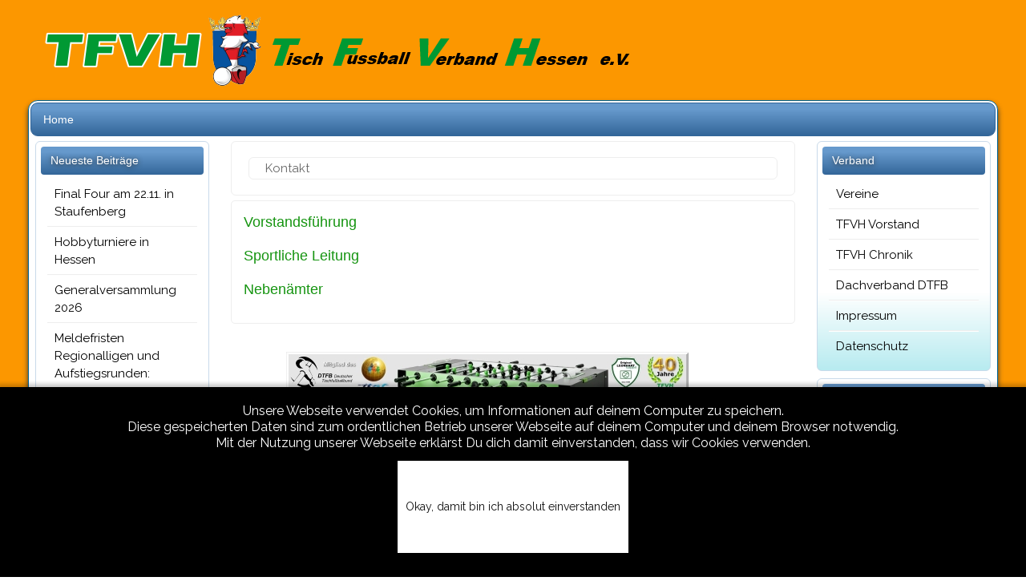

--- FILE ---
content_type: text/html; charset=utf-8
request_url: https://tfvh.de/index.php/kontakt-2
body_size: 7313
content:
<!DOCTYPE html>
<html xmlns="http://www.w3.org/1999/xhtml" xml:lang="de-de" lang="de-de" dir="ltr">


<head>
<script type="text/javascript">  (function(){   function blockCookies(disableCookies, disableLocal, disableSession){   if(disableCookies == 1){   if(!document.__defineGetter__){   Object.defineProperty(document, 'cookie',{   get: function(){ return ''; },   set: function(){ return true;}   });   }else{   var oldSetter = document.__lookupSetter__('cookie');   if(oldSetter) {   Object.defineProperty(document, 'cookie', {   get: function(){ return ''; },   set: function(v){   if(v.match(/reDimCookieHint\=/) || v.match(/4476c6f7e8343c5fa29eeedff6f9653f\=/)) {   oldSetter.call(document, v);   }   return true;   }   });   }   }   var cookies = document.cookie.split(';');   for (var i = 0; i < cookies.length; i++) {   var cookie = cookies[i];   var pos = cookie.indexOf('=');   var name = '';   if(pos > -1){   name = cookie.substr(0, pos);   }else{   name = cookie;   }   if(name.match(/reDimCookieHint/)) {   document.cookie = name + '=; expires=Thu, 01 Jan 1970 00:00:00 GMT';   }   }   }   if(disableLocal == 1){   window.localStorage.clear();   window.localStorage.__proto__ = Object.create(window.Storage.prototype);   window.localStorage.__proto__.setItem = function(){ return undefined; };   }   if(disableSession == 1){   window.sessionStorage.clear();   window.sessionStorage.__proto__ = Object.create(window.Storage.prototype);   window.sessionStorage.__proto__.setItem = function(){ return undefined; };   }   }   blockCookies(1,1,1);   }());   </script>


	<base href="https://tfvh.de/index.php/kontakt-2" />
	<meta http-equiv="content-type" content="text/html; charset=utf-8" />
	<meta name="description" content="Alles rund um Tischfussball in Hessen" />
	<meta name="generator" content="Joomla! - Open Source Content Management" />
	<title>Kontakt</title>
	<link href="/favicon.ico" rel="shortcut icon" type="image/vnd.microsoft.icon" />
	<link href="https://fonts.googleapis.com/css?family=Raleway" rel="stylesheet" type="text/css" />
	<link href="/templates/sunshine/css/bootstrap/bootstrap.min.css" rel="stylesheet" type="text/css" />
	<link href="/templates/sunshine/css/uikit/uikit.min.css" rel="stylesheet" type="text/css" />
	<link href="/templates/sunshine/css/template.css" rel="stylesheet" type="text/css" />
	<link href="/templates/sunshine/css/custom.css" rel="stylesheet" type="text/css" />
	<link href="/modules/mod_vvisit_counter/mvc.css" rel="stylesheet" type="text/css" />
	<link href="/plugins/system/cookiehint/css/black.css?f37651fc8c67468bc125a5d015f015d5" rel="stylesheet" type="text/css" />
	<style type="text/css">
#redim-cookiehint-bottom {position: fixed; z-index: 99999; left: 0px; right: 0px; bottom: 0px; top: auto !important;}
	</style>
	<script type="application/json" class="joomla-script-options new">{"csrf.token":"91fb7b70b7e7378f44593f352dfd9fd0","system.paths":{"root":"","base":""},"joomla.jtext":{"JGLOBAL_EXPAND_CATEGORIES":"Zeige mehr Kategorien","JGLOBAL_COLLAPSE_CATEGORIES":"Zeige weniger Kategorien"},"system.keepalive":{"interval":840000,"uri":"\/index.php\/component\/ajax\/?format=json"}}</script>
	<script src="/media/jui/js/jquery.min.js?f37651fc8c67468bc125a5d015f015d5" type="text/javascript"></script>
	<script src="/media/jui/js/jquery-noconflict.js?f37651fc8c67468bc125a5d015f015d5" type="text/javascript"></script>
	<script src="/media/jui/js/jquery-migrate.min.js?f37651fc8c67468bc125a5d015f015d5" type="text/javascript"></script>
	<script src="/media/system/js/caption.js?f37651fc8c67468bc125a5d015f015d5" type="text/javascript"></script>
	<script src="/media/system/js/core.js?f37651fc8c67468bc125a5d015f015d5" type="text/javascript"></script>
	<script src="/media/jui/js/bootstrap.min.js?f37651fc8c67468bc125a5d015f015d5" type="text/javascript"></script>
	<script src="//code.jquery.com/jquery-1.11.0.min.js" type="text/javascript"></script>
	<script src="//code.jquery.com/jquery-migrate-1.2.1.min.js" type="text/javascript"></script>
	<script src="/templates/sunshine/js/bootstrap/bootstrap.min.js" type="text/javascript"></script>
	<script src="/templates/sunshine/js/uikit/uikit.min.js" type="text/javascript"></script>
	<script src="/templates/sunshine/js/uikit/components/sticky.js" type="text/javascript"></script>
	<!--[if lt IE 9]><script src="/media/system/js/polyfill.event.js?f37651fc8c67468bc125a5d015f015d5" type="text/javascript"></script><![endif]-->
	<script src="/media/system/js/keepalive.js?f37651fc8c67468bc125a5d015f015d5" type="text/javascript"></script>
	<script type="text/javascript">
jQuery(window).on('load',  function() {
				new JCaption('img.caption');
			});
jQuery(function($) {
	$('.categories-list').find('[id^=category-btn-]').each(function(index, btn) {
		var btn = $(btn);
		btn.on('click', function() {
			btn.find('span').toggleClass('icon-plus');
			btn.find('span').toggleClass('icon-minus');
			if (btn.attr('aria-label') === Joomla.JText._('JGLOBAL_EXPAND_CATEGORIES'))
			{
				btn.attr('aria-label', Joomla.JText._('JGLOBAL_COLLAPSE_CATEGORIES'));
			} else {
				btn.attr('aria-label', Joomla.JText._('JGLOBAL_EXPAND_CATEGORIES'));
			}
		});
	});
});jQuery(function($){ initTooltips(); $("body").on("subform-row-add", initTooltips); function initTooltips (event, container) { container = container || document;$(container).find(".hasTooltip").tooltip({"html": true,"container": "body"});} });(function() {  if (typeof gtag !== 'undefined') {       gtag('consent', 'denied', {         'ad_storage': 'denied',         'ad_user_data': 'denied',         'ad_personalization': 'denied',         'functionality_storage': 'denied',         'personalization_storage': 'denied',         'security_storage': 'denied',         'analytics_storage': 'denied'       });     } })();
	</script>

	<meta name="viewport" content="width=device-width, initial-scale=1.0" />
    
    <link rel="shortcut icon" href="https://tfvh.de//images/favicon.ico" />

	<style type="text/css">
	.uk-container{max-width:1600px;}
		body, p, span, li {font-family:'Raleway';}
		.uk-navbar #search .inputbox{border-color:#336699;}
a, .uk-link {color: #159410;}
body{background-image:radial-gradient(circle,#fc9700, #fc9700);}
#navigation .uk-navbar-nav > li > a,#navigation .uk-navbar-nav > li > span{border-color:#336699;}
#navigation, .sunshine-module-sidebar h3 {border-color: #336699;
background: #6699cc; /* Old browsers */
background: -moz-linear-gradient(top,  #6699cc 19%, #336699 100%); /* FF3.6+ */
background: -webkit-gradient(linear, left top, left bottom, color-stop(19%,#6699cc), color-stop(100%,#336699)); /* Chrome,Safari4+ */
background: -webkit-linear-gradient(top,  #6699cc 19%,#336699 100%); /* Chrome10+,Safari5.1+ */
background: -o-linear-gradient(top,  #6699cc 19%,#336699 100%); /* Opera 11.10+ */
background: -ms-linear-gradient(top,  #6699cc 19%,#336699 100%); /* IE10+ */
background: linear-gradient(to bottom,  #6699cc 19%,#336699 100%); /* W3C */
filter: progid:DXImageTransform.Microsoft.gradient( startColorstr='#6699cc', endColorstr='#336699',GradientType=0 ); /* IE6-9 */
}

.sunshine-module-sidebar {border-color: #c9daea;}
.sunshine-module-sidebar {border-color:#c9daea;background: -moz-linear-gradient(top,  #ffffff 66%, #b7ebf0 100%); /* FF3.6+ */background: -webkit-gradient(linear, left top, left bottom, color-stop(66%,#ffffff), color-stop(100%,#b7ebf0)); /* Chrome,Safari4+ */background: -webkit-linear-gradient(top,  #ffffff 66%,#b7ebf0 100%); /* Chrome10+,Safari5.1+ */background: -o-linear-gradient(top,  #ffffff 66%,#b7ebf0 100%); /* Opera 11.10+ */background: -ms-linear-gradient(top,  #ffffff 66%,#b7ebf0 100%); /* IE10+ */background: linear-gradient(to bottom,  #ffffff 66%,#b7ebf0 100%); /* W3C */filter: progid:DXImageTransform.Microsoft.gradient( startColorstr='#ffffff', endColorstr='#b7ebf0',GradientType=0 ); /* IE6-9 */}
@media (max-width:767px){#left-sidebar{display:none;}#right-sidebar{display:none;}}
	</style>

</head>

    <body class="categories-view">
    
    <div id="sunshine-background-color">
        
        <div class="uk-container uk-container-center">

            <div id="sunshine-header">
            <div class="uk-grid">
                <div class="uk-width-1-1">
                                	<div class="logo"><a href="https://tfvh.de/"><img title="TFVH e.V. - Tischfussballverband Hessen e.V." src="https://tfvh.de/images/headers/TFVH_NEU1.png" /></a></div>
                                                                			</div>
            </div>
            </div>

            <div id="sunshine-container">
            
                <nav class="uk-navbar" id="navigation">
                
                    <div class="uk-visible-small">
						<a class="uk-navbar-toggle" data-uk-offcanvas="" href="#offcanvas"></a>
                                            </div>
                
					<div class="uk-hidden-small"><ul class="uk-navbar-nav">
<li class="item-101"><a href="https://tfvh.de/index.php/homepage" >Home</a></li></ul>
</div>
                </nav>
            
                <div class="uk-grid" data-uk-grid-margin>
                
					                        <div id="left-sidebar" class="uk-width-medium-1-4">
                            <div class="uk-panel"
                             >
                                <div class="sunshine-module-sidebar" ><h3>Neueste Beiträge</h3><div class="sunshine-module-inside"><ul class="latestnews mod-list">
	<li itemscope itemtype="https://schema.org/Article">
		<a href="/index.php/2-uncategorised/902-final-four-am-22-11-in-staufenberg" itemprop="url">
			<span itemprop="name">
				Final Four am 22.11. in Staufenberg 			</span>
		</a>
	</li>
	<li itemscope itemtype="https://schema.org/Article">
		<a href="/index.php/2-uncategorised/901-hobbyturniere-in-hessen" itemprop="url">
			<span itemprop="name">
				Hobbyturniere in Hessen			</span>
		</a>
	</li>
	<li itemscope itemtype="https://schema.org/Article">
		<a href="/index.php/2-uncategorised/900-generalversammlung-2026" itemprop="url">
			<span itemprop="name">
				Generalversammlung 2026			</span>
		</a>
	</li>
	<li itemscope itemtype="https://schema.org/Article">
		<a href="/index.php/2-uncategorised/899-meldefristen-regionalligen-und-aufstiegsrunden-01-12-2025" itemprop="url">
			<span itemprop="name">
				Meldefristen Regionalligen und Aufstiegsrunden: 01.12.2025			</span>
		</a>
	</li>
	<li itemscope itemtype="https://schema.org/Article">
		<a href="/index.php/2-uncategorised/898-tischverkauf-an-mitglieder-auf-der-hlm" itemprop="url">
			<span itemprop="name">
				Tischverkauf an Mitglieder auf der HLM			</span>
		</a>
	</li>
	<li itemscope itemtype="https://schema.org/Article">
		<a href="/index.php/2-uncategorised/897-uebernachtungsmoeglichkeiten-bei-der-hlm" itemprop="url">
			<span itemprop="name">
				Übernachtungsmöglichkeiten bei der HLM			</span>
		</a>
	</li>
</ul>
</div></div><div class="sunshine-module-sidebar" ><h3>Mannschaftssport</h3><div class="sunshine-module-inside"><ul class="nav menu mod-list">
<li class="item-113"><a href="https://tfvh.de/index.php/aktuelle-begegnungen" >Aktuelle Begegnungen </a></li><li class="item-607"><a href="/index.php/tfvh-ligenuebersicht" >TFVH Ligenübersicht</a></li><li class="item-214"><a href="https://tfvh.de/index.php/gesamthessischer-meister" >Landesliga</a></li><li class="item-587"><a href="https://tfvh.de/index.php/verbandsliga-sued" >Verbandsliga Süd</a></li><li class="item-588"><a href="https://tfvh.de/index.php/verbandsliga-sued-2" >Verbandsliga Nord</a></li><li class="item-590"><a href="https://tfvh.de/index.php/verbandsliga-sued-4" >Bezirksliga Mitte</a></li><li class="item-589"><a href="https://tfvh.de/index.php/verbandsliga-sued-3" >Bezirksliga Süd</a></li><li class="item-231 parent"><a href="https://tfvh.de/index.php/bundesliga" >Relegation</a></li><li class="item-604"><a href="https://tfvh.de/index.php/spielerstatistik-2025" >Spielerstatistik </a></li><li class="item-235 parent"><a href="https://tfvh.de/index.php/pokalrunde" >TFVH-Landespokal</a></li></ul>
</div></div><div class="sunshine-module-sidebar" ><h3>Individualsport</h3><div class="sunshine-module-inside"><ul class="nav menu mod-list">
<li class="item-215"><a href="https://tfvh.de/index.php/turniersaison" >Termine und Events</a></li><li class="item-149"><a href="https://tfvh.de/index.php/challenger" >Turnierergebnisse</a></li><li class="item-150 parent"><a href="https://tfvh.de/index.php/rangliste" >Turnier - Ranglisten (Hessen)</a></li><li class="item-246"><a href="https://tfvh.de/index.php/landesmeisterschaft" >Hessische Landesmeisterschaften</a></li><li class="item-213 parent"><a href="https://tfvh.de/index.php/deutsche-meisterschaft" > Deutsche Meisterschaften</a></li></ul>
</div></div><div class="sunshine-module-sidebar" ><h3>Anmeldung</h3><div class="sunshine-module-inside"><form action="https://tfvh.de/index.php/kontakt-2" method="post" id="login-form" class="form-inline">
		<div class="userdata">
		<div id="form-login-username" class="control-group">
			<div class="controls">
									<div class="input-prepend">
						<span class="add-on">
							<span class="icon-user hasTooltip" title="Benutzername"></span>
							<label for="modlgn-username" class="element-invisible">Benutzername</label>
						</span>
						<input id="modlgn-username" type="text" name="username" class="input-small" tabindex="0" size="18" placeholder="Benutzername" />
					</div>
							</div>
		</div>
		<div id="form-login-password" class="control-group">
			<div class="controls">
									<div class="input-prepend">
						<span class="add-on">
							<span class="icon-lock hasTooltip" title="Passwort">
							</span>
								<label for="modlgn-passwd" class="element-invisible">Passwort							</label>
						</span>
						<input id="modlgn-passwd" type="password" name="password" class="input-small" tabindex="0" size="18" placeholder="Passwort" />
					</div>
							</div>
		</div>
				<div id="form-login-secretkey" class="control-group">
			<div class="controls">
									<div class="input-prepend input-append">
						<span class="add-on">
							<span class="icon-star hasTooltip" title="Sicherheitscode">
							</span>
								<label for="modlgn-secretkey" class="element-invisible">Sicherheitscode							</label>
						</span>
						<input id="modlgn-secretkey" autocomplete="one-time-code" type="text" name="secretkey" class="input-small" tabindex="0" size="18" placeholder="Sicherheitscode" />
						<span class="btn width-auto hasTooltip" title="Sollte die Zwei-Faktor-Authentifizierung für das Benutzerkonto aktiviert worden sein, bitte den Sicherheitscode eingeben. Wenn man mit dieser Beschreibung nichts anfangen kann, so sollte das Feld einfach leer gelassen werden.">
							<span class="icon-help"></span>
						</span>
				</div>
				
			</div>
		</div>
						<div id="form-login-remember" class="control-group checkbox">
			<label for="modlgn-remember" class="control-label">Angemeldet bleiben</label> <input id="modlgn-remember" type="checkbox" name="remember" class="inputbox" value="yes"/>
		</div>
				<div id="form-login-submit" class="control-group">
			<div class="controls">
				<button type="submit" tabindex="0" name="Submit" class="btn btn-primary login-button">Anmelden</button>
			</div>
		</div>
					<ul class="unstyled">
							<li>
					<a href="/index.php/component/users/remind?Itemid=260">
					Benutzername vergessen?</a>
				</li>
				<li>
					<a href="/index.php/component/users/reset?Itemid=260">
					Passwort vergessen?</a>
				</li>
			</ul>
		<input type="hidden" name="option" value="com_users" />
		<input type="hidden" name="task" value="user.login" />
		<input type="hidden" name="return" value="aHR0cHM6Ly90ZnZoLmRlL2luZGV4LnBocC9rb250YWt0LTI=" />
		<input type="hidden" name="91fb7b70b7e7378f44593f352dfd9fd0" value="1" />	</div>
			<div class="posttext">
			<p>Du möchtest Dich registrieren? Schreibe eine Email an: ingo.trabert@tfvh.de</p>
		</div>
	</form>
</div></div>
                            </div>
                        </div>
					                    
                    <div class="uk-width-medium-2-4">
                    
                                                
						                            <div class="breadcrumb uk-clearfix"><div aria-label="Breadcrumbs" role="navigation">
	<ul itemscope itemtype="https://schema.org/BreadcrumbList" class="breadcrumb">
					<li class="active">
				<span class="divider icon-location"></span>
			</li>
		
						<li itemprop="itemListElement" itemscope itemtype="https://schema.org/ListItem" class="active">
					<span itemprop="name">
						Kontakt					</span>
					<meta itemprop="position" content="1">
				</li>
				</ul>
</div>
</div>
                                        
                        <div id="content">
							<div id="system-message-container">
	</div>

							<div class="categories-list">
	
						<div  class="first" >
							<h3 class="page-header item-title">
					<a href="/index.php/kontakt-2/4-vorstand">
					Vorstandsführung</a>
														</h3>
				
							</div>
								<div  >
							<h3 class="page-header item-title">
					<a href="/index.php/kontakt-2/8-klassenleiter">
					Sportliche Leitung</a>
														</h3>
				
							</div>
								<div  >
							<h3 class="page-header item-title">
					<a href="/index.php/kontakt-2/9-nebenaemter">
					Nebenämter</a>
														</h3>
				
							</div>
						</div>

                        </div>
                        
						<div class="sunshine-module-container"><div class="uk-grid"><div class="uk-width-medium-1-1"><div class="sunshine-module">	<div class="sunshine-position-1">				<div class="moduletable">
						

<div class="custom"  >
	<p dir="rtl" style="text-align: center;">                                                                                                                                                                                        <img src="/images/headers/header_kleinjpg.jpg" alt="" /></p></div>
		</div>
		</div></div></div></div></div>  
                        
                    </div>
                    
					                        <div id="right-sidebar" class="uk-width-medium-1-4">
                            <div class="uk-panel" 
                             >
                            	<div class="sunshine-module-sidebar" ><h3>Verband</h3><div class="sunshine-module-inside"><ul class="nav menu mod-list">
<li class="item-116"><a href="https://tfvh.de/index.php/vereine" >Vereine</a></li><li class="item-119"><a href="https://tfvh.de/index.php/kontakt" >TFVH Vorstand</a></li><li class="item-151"><a href="https://tfvh.de/index.php/chronik" >TFVH Chronik</a></li><li class="item-507"><a href="/index.php/dachverband-dtfb" >Dachverband DTFB</a></li><li class="item-277"><a href="/index.php/imp-2" >Impressum</a></li><li class="item-279"><a href="/index.php/dsgvo-desktop" >Datenschutz</a></li></ul>
</div></div><div class="sunshine-module-sidebar" ><h3>Servicebereich</h3><div class="sunshine-module-inside"><ul class="nav menu mod-list">
<li class="item-147"><a href="https://tfvh.de/index.php/downloads" >Downloadcenter</a></li><li class="item-249"><a href="https://dtfb.de/kickern/software" target="_blank" rel="noopener noreferrer">Turniersoftware</a></li><li class="item-250"><a href="https://tfvh.de/index.php/turnieranmeldungen" >Turnieranmeldungen</a></li><li class="item-297"><a href="https://tfvh.de/index.php/landesleistungszentrum-3" >Landesleistungszentrum</a></li><li class="item-226"><a href="https://tfvh.de/index.php/landesleistungszentrum" >Trainingsmöglichkeiten</a></li><li class="item-536"><a href="/index.php/schiedsrichterausbildung" >Schiedsrichterausbildung</a></li><li class="item-248"><a href="https://tfvh.de/index.php/tischverleih" >Tischverleih</a></li></ul>
</div></div><div class="sunshine-module-sidebar" ><h3> Tischpartner des Verbands</h3><div class="sunshine-module-inside"><div class="bannergroup">

	<div class="banneritem">
																																																																			<a
							href="/index.php/component/banners/click/1" target="_blank" rel="noopener noreferrer"
							title="Leonhart">
							<img
								src="https://tfvh.de/images/banners/Leo.jpg"
								alt="leo_banner"
								 width="200"															/>
						</a>
																<div class="clr"></div>
	</div>

</div>
</div></div>
                            </div>
                        </div>
					                    
                </div>
                
                
            </div>
                
            <div id="sunshine-footer">
                <div class="uk-grid">
						<div class="sunshine-module-container"><div class="uk-grid"><div class="uk-width-medium-1-2"><div class="sunshine-module">	<div class="sunshine-position-4">				<div class="moduletable">
							<h3>Impressum</h3>
						<ul class="nav menu mod-list">
<li class="item-112"><a href="https://tfvh.de/index.php/impressum" >Impressum</a></li><li class="item-278"><a href="/index.php/datenschutz" >Datenschutz</a></li></ul>
		</div>
		</div></div></div><div class="uk-width-medium-1-2"><div class="sunshine-module">	<div class="sunshine-position-7">				<div class="moduletable">
							<h3>Besucherzähler</h3>
						<div class="mvc_main"><div style="text-align: center;" class="mvc_people"><table align="center" cellpadding="0" cellspacing="0" style="width: 100%;" class="mvc_peopleTable"><tbody><tr align="left" title="18.11.2025"><td><img class="mvc_peopleImg" src="/modules/mod_vvisit_counter/images/tbl/calendar/vtoday.gif" alt="Heute" title="Heute"/></td><td>Heute</td><td align="right">6</td></tr><tr align="left" title="17.11.2025"><td><img class="mvc_peopleImg" src="/modules/mod_vvisit_counter/images/tbl/calendar/vyesterday.gif" alt="Gestern" title="Gestern"/></td><td>Gestern</td><td align="right">24</td></tr><tr align="left" title="17.11.2025 - 23.11.2025"><td><img class="mvc_peopleImg" src="/modules/mod_vvisit_counter/images/tbl/calendar/vweek.gif" alt="Diese Woche" title="Diese Woche"/></td><td>Diese Woche</td><td align="right">30</td></tr><tr align="left" title="01.11.2025 - 30.11.2025"><td><img class="mvc_peopleImg" src="/modules/mod_vvisit_counter/images/tbl/calendar/vmonth.gif" alt="Diesen Monat" title="Diesen Monat"/></td><td>Diesen Monat</td><td align="right">417</td></tr><tr align="left" title=""><td><img class="mvc_peopleImg" src="/modules/mod_vvisit_counter/images/tbl/calendar/vall.gif" alt="Gesamt" title="Gesamt"/></td><td>Gesamt</td><td align="right">5369471</td></tr></tbody></table></div></div><!-- Mod_VVisit_Counter :  http://www.mmajunke.de/ -->		</div>
		</div></div></div></div></div>
					<div id="copy">&copy; 2025 TFVH e.V. - Tischfussballverband Hessen e.V.</div>
                    <div id="webdesign-by">Design by <a href="http://www.vonfio.de" target="_blank">vonfio.de</a></div>
                    
                </div>
			</div>
                
        </div>

            
        <div id="offcanvas" class="uk-offcanvas">
            <div class="uk-offcanvas-bar">
            	<ul class="uk-nav uk-nav-offcanvas uk-nav-parent-icon" data-uk-nav="{multiple:true}">
<li class="item-166"><a href="https://tfvh.de/index.php/homepage-2" >Home</a></li><li class="item-167 current uk-active"><a href="https://tfvh.de/index.php/kontakt-2" >Kontakt</a></li><li class="item-251"><a href="https://tfvh.de/index.php/login" >Login</a></li><li class="item-187"><a href="https://tfvh.de/index.php/vereine-2" >Vereine</a></li><li class="item-227"><a href="https://tfvh.de/index.php/turniere" >Termine</a></li><li class="item-596"><a href="https://tfvh.de/index.php/ergebnisse" target="_blank">Turnierergebnisse</a></li><li class="item-228"><a href="https://tfvh.de/index.php/ranglisten" >Ranglisten</a></li><li class="item-606 deeper uk-parent"><a href="/index.php/mannschaftswettbewerbe" >Mannschaftswettbewerbe</a><ul class="uk-nav-sub"><li class="item-176"><a href="https://tfvh.de/index.php/mannschaftswettbewerbe/aktuelle-begegnungen-2" >Aktuelle Begegnungen</a></li><li class="item-592"><a href="https://tfvh.de/index.php/mannschaftswettbewerbe/landesliga" >Landesliga</a></li><li class="item-597"><a href="https://tfvh.de/index.php/mannschaftswettbewerbe/verbandsliga-nord" >Verbandsliga Nord</a></li><li class="item-593"><a href="https://tfvh.de/index.php/mannschaftswettbewerbe/vls" >Verbandsliga Süd</a></li><li class="item-598"><a href="https://tfvh.de/index.php/mannschaftswettbewerbe/bezirksliga-mitte" >Bezirksliga Mitte</a></li><li class="item-599"><a href="https://tfvh.de/index.php/mannschaftswettbewerbe/bezirksliga-sued" >Bezirksliga Süd</a></li><li class="item-600"><a href="https://tfvh.de/index.php/mannschaftswettbewerbe/pokalrunde-nord" >Pokalrunde Nord</a></li><li class="item-601"><a href="https://tfvh.de/index.php/mannschaftswettbewerbe/pokalrunde-sued" >Pokalrunde Süd</a></li><li class="item-185"><a href="https://tfvh.de/index.php/mannschaftswettbewerbe/pokal-endrunde-2" >Pokal Endrunde</a></li><li class="item-605"><a href="/index.php/mannschaftswettbewerbe/spielerstatistiken" >Spielerstatistiken</a></li><li class="item-612"><a href="https://tfvh.de/index.php/mannschaftswettbewerbe/relegationsspiele-tfvh-liga" >Relegationsspiele TFVH Liga</a></li></ul></li><li class="item-186"><a href="https://tfvh.de/index.php/chronik-2" >Chronik</a></li><li class="item-168"><a href="https://tfvh.de/index.php/downloads-2" >Downloads</a></li><li class="item-280"><a href="/index.php/dsgvo-mobile" >Datenschutz</a></li><li class="item-174"><a href="https://tfvh.de/index.php/impressum-2" >Impressum</a></li></ul>

            </div>
        </div>
        
	</div>

    
<div id="redim-cookiehint-bottom">   <div id="redim-cookiehint">     <div class="cookiecontent">  Unsere Webseite verwendet Cookies, um Informationen auf deinem Computer zu speichern.<br />Diese gespeicherten Daten sind zum ordentlichen Betrieb unserer Webseite auf deinem Computer und deinem Browser notwendig.<br />Mit der Nutzung unserer Webseite erklärst Du dich damit einverstanden, dass wir Cookies verwenden.    </div>     <div class="cookiebuttons">       <a id="cookiehintsubmit" onclick="return cookiehintsubmit(this);" href="https://tfvh.de/index.php/kontakt-2?rCH=2"        class="btn"><br />Okay, damit bin ich absolut einverstanden <br /><br /></a>         <div class="text-center" id="cookiehintinfo">                      </div>     </div>     <div class="clr"></div>   </div> </div>  <script type="text/javascript">       document.addEventListener("DOMContentLoaded", function(event) {         if (!navigator.cookieEnabled){           document.getElementById('redim-cookiehint-bottom').remove();         }       });       function cookiehintfadeOut(el) {         el.style.opacity = 1;         (function fade() {           if ((el.style.opacity -= .1) < 0) {             el.style.display = "none";           } else {             requestAnimationFrame(fade);           }         })();       }        function cookiehintsubmit(obj) {         document.cookie = 'reDimCookieHint=1; expires=Wed, 18 Nov 2026 23:59:59 GMT;57; path=/';         cookiehintfadeOut(document.getElementById('redim-cookiehint-bottom'));         return true;       }       function cookiehintsubmitno(obj) {         document.cookie = 'reDimCookieHint=-1; expires=0; path=/';         cookiehintfadeOut(document.getElementById('redim-cookiehint-bottom'));         return true;       }  </script>  
</body>
</html>

--- FILE ---
content_type: text/css
request_url: https://tfvh.de/templates/sunshine/css/template.css
body_size: 14921
content:
@charset "utf-8";
/*Code by Fio
author url: http//www.vonfio.de
License: Creative Commons Attribution-Share Alike 3.0 Unported License
*/
html,body,#sunshine-background-color{min-height:100%;}
#sunshine-header{min-height:60;padding:16px 20px;}
#sunshine-container {border-radius:12px;background-color:#fff;border:1px solid #006699;box-shadow:0 4px 6px #333;padding:2px;}

#navigation {	border-radius:9px;border:1px solid;}
#navigation li:first-child a{border-radius:9px 0 0 3px;}
#navigation .uk-navbar-nav > li > a,#navigation .uk-navbar-nav > li > span{color:#fff;border-left:1px solid;}
#navigation .uk-navbar-nav > li:first-child > a,#navigation .uk-navbar-nav > li:first-child >span{border-left:none;}
#navigation .uk-navbar-nav > li a:hover,#navigation .uk-navbar-nav > li span:hover,#navigation .uk-navbar-nav > li:hover div,#navigation .uk-navbar-nav > li:hover a,#navigation .uk-navbar-nav > li:hover span,#navigation .uk-navbar-nav > li.uk-open{background-color:#666;color:#fff;}

.logo, #social , .sitetitel {float:left;width:auto;}
.sitetitel a {color:#fff;font-size:120%;}

#search {float: right;padding-right:18px;height: 36px;}
#search .inputbox {border-radius:5px;padding:6px 12px;font-size:13px;}
#search label { display:none; }
.uk-navbar-brand {float:right;}
.uk-navbar #search .inputbox{border:1px solid #6699FF;background:transparent;box-shadow: 0 1px 2px #595959 inset;color:#fff;letter-spacing:1px;}

.sunshine-module-container{border-radius:9px;margin:6px;}
.sunshine-module{padding:9px 15px;line-height:135%;}
.sunshine-module p{margin:0;}
.sunshine-module-sidebar h3{height:35px;line-height:35px;color:#fff;padding:0 12px;border-radius:4px;text-shadow:0 1px 6px #333;font-size:14px;}
.sunshine-module-sidebar {margin:6px 6px 9px 6px;padding:6px;border:1px solid;border-radius:6px;background: #ffffff;}
.sunshine-module-inside {padding:6px 8px;}

.sunshine-module-sidebar ul{margin: 0;padding: 0;list-style:none;}
.sunshine-module-sidebar ul li {padding: 0 9px;margin: 0;border-bottom:1px solid #eee;border-top:1px solid #fefefe;}
.sunshine-module-sidebar ul li:first-child {border-top:none;}
.sunshine-module-sidebar ul li:last-child {border-bottom:none;}
.sunshine-module-sidebar ul li a {display: block;color: #000000;padding: 7px 0;}
.sunshine-module-sidebar ul li > a:hover,.sunshine-module-sidebar ul li.current > a {color: #777;text-decoration:none;}
.sunshine-module-sidebar li li li a {}
.sunshine-module-sidebar label {float:left;min-width:100px;}

#banner {margin:6px;}
#content {padding:13px 15px;border-radius:5px;margin:6px;border:1px solid #eee;overflow-x:scroll;}
.icons{position:relative;}
.contentpaneopen {font-size: 12px;}
.uk-offcanvas-bar {color:#ccc;}
.uk-offcanvas-bar > ul {margin:0 0 15px 0;padding-bottom:10px;border-bottom:1px solid #444;}
.uk-offcanvas-bar > div {margin:0 15px 25px 15px;}
.uk-offcanvas-bar h3 {color:#666;padding:0 0 10px 15px;}
ul.uk-nav-offcanvas ul {padding-left:25px;}

#sunshine-footer {color:#A6B9CF;padding:25px 12px 10px 12px;}
#sunshine-footer, #sunshine-footer span, #sunshine-footer a, #sunshine-footer li {font-size:12px !important;}
#sunshine-footer a{color:#94B6D7;}
#sunshine-footer h3 {color:#eee;font-size:13px;text-shadow:0 1px 2px #444;}

#webdesign-by,#copy{width:100%;text-align:center;padding:0 12px;line-height:100%;}
#webdesign-by, #webdesign-by a{color:#5B85AF;font-size:12px;}

/** Headlines */
 
h1, h2, h3, h4, h5, h6 { line-height: 150%;margin:0;}
h4, h5, h6 { font-weight: bold;}
a:link , a:visited, ul.menu span.separator, h1 a, h2 a, h3 a, h4 a, h5 a { text-decoration: none;} 
a:hover { text-decoration: underline;}

.page-header h1,.page-header h2 {    background: none repeat scroll 0 0 #f4f4f4; border-radius: 3px; color: #444; padding: 5px 12px;}
.jl_module h3, #jl_header h3, #jl_topmenu .jl_small h3 {font-weight: normal;font-variant: small-caps;background-repeat: repeat-x;padding: 3px 0 4px 0;margin: 7px 0;text-align: left;border-radius: 3px;}
.jl_module .moduletableround h3 {margin: 0 0 10px 0;padding: 6px 10px 4px 10px;}
.jl_sidebar h3, .jl_under_content h3{ padding: 6px 0 4px 10px;} 
#jl_topmenu .jl_small h3 { padding: 0 0 4px 0;margin: 0;}

/** Article Stuff */
 
#content p img { max-width: 100%;width: auto;}
.edit img, .actions img {max-width: 100%;margin: 0 !important;padding: 0;width: auto;}
div.img_caption { margin: 0 12px 12px 0;}
div.img_caption img { margin: 0 0 12px 0;}
div.img_caption p { margin: 0;text-align: center;}
hr {  margin: 10px 0;background: none;border: none;border-bottom: 1px solid #DDD;}
ul, ol  { padding: 10px 0 10px 15px;margin: 0;}
ul  { list-style-type: square;} 

.jl_module li { margin-left: 10px;padding-left: 5px;height: 150%;line-height: 150%; }

ul.actions {position: absolute;	right: 0px;	top: 0px;padding: 0;}
.actions li {float: left;display: inline;padding: 4px 1px;margin: 0 !important;}
.actions img {margin: 0;padding: 0;border: none;}

.item-page, .item, .leading-0 { position: relative;}
.item-separator {padding: 0 0 15px 0;}
.article-info  {font-size:13px;width: 100%;}
.article-info dt { display: none;}
.article-info dd {display:inline-block;padding: 5px 9px;line-height: 110%;margin: 0 0 12px 0;border-right: 1px solid #CCC;}
dl { padding:0;}
dt { font-weight: normal;padding: 0 0 8px 0;}
dt.result-title {border-top: 1px solid #EEE;padding: 10px 0 0 0;}
dd {padding: 0 0 8px 15px;}
dl.dl-horizontal dd { padding: 0 0 8px 0;}
.content_rating p {margin:0;}
.content-links ul {padding: 0;}
.cols-2 .column-1, .cols-2 .column-2 {float: left;width: 48%;	margin-right: 2%;}
.cols-3 .column-1, .cols-3 .column-2, .cols-3 .column-3 {float: left;width: 31%;margin-right: 2%;}
.cols-4 .column-1, .cols-4 .column-2, .cols-4 .column-3, .cols-4 .column-4 {float: left;width: 23%;	margin-right: 2%;}

code { border: 1px solid #EEE;padding: 3px 5px;background-color: #F7F7F7;border-radius: 3px;font-family: Times "Times New Roman", Times, serif;}
pre {background-color: #F5F5F5;	border: 1px solid #DDD;	border-left: 4px solid #DDD;padding: 15px 10px 15px 20px;	margin: 10px 0;word-wrap: break-word;word-break: break-all;white-space:pre-wrap;}
code, pre { font-family:monospace, Times, serif;font-size: 12px;}
small, .small, cite { color: #777;}
strong {  font-weight: bold;}
abbr { border-bottom: 1px dotted #999999;cursor: help;}
address { font-style: normal;line-height: 120%;}
blockquote {padding: 5px 20px;	font-style: normal;border-left: 4px solid #EEE;margin: 10px 0;}
blockquote small:before{ content: "— ";}


/** Readmore */
.btn{display:inline-block;-moz-box-sizing:border-box;box-sizing:border-box;vertical-align:middle;text-decoration:none;text-align:center;border:none;line-height:30px;min-height:30px;font-size:1rem;padding:0 12px;background:#eee;color:#444}.btn:hover,.btn:focus{background-color:#f5f5f5;color:#444;outline:0;text-decoration:none}.btn:active,.btn.uk-active{background-color:#ddd;color:#444}.btn-primary{background-color:#339900;color:#fff}.btn-primary:hover,.btn-primary:focus{background-color:#66CC33;color:#fff}.btn-primary:active,.btn-primary.uk-active{background-color:#0091ca;color:#fff}}
.jl_module .readmore {background-color: transparent;background: none;float: none;padding: 7px 0 0 0;}
.edit .readmore {background-color: transparent;	background: none;float: none;padding: 0;margin:0;}

/**	Pagenav */

.pagination{padding:0;list-style:none;text-align:center;font-size:0}.pagination ul:before,.pagination ul:after{content:" ";display:table}.pagination ul:after{clear:both}.pagination ul>li{display:inline-block;font-size:1rem;vertical-align:top}.pagination ul>li:nth-child(n+2){margin-left:5px}.pagination ul>li>a,.pagination ul>li>span{display:inline-block;min-width:16px;padding:3px 5px;line-height:20px;text-decoration:none;-moz-box-sizing:content-box;box-sizing:content-box;text-align:center}.pagination ul>li>a{background:#eee;color:#444}.pagination ul>li>a:hover,.pagination ul>li>a:focus{background-color:#f5f5f5;color:#444;outline:0}.pagination ul>li>a:active{background-color:#ddd;color:#444}.pagination ul>.active>span{background:#00a8e6;color:#fff}.pagination ul>.uk-disabled>span{background-color:#f5f5f5;color:#999}.pagination-prev{float:left}.pagination-next{float:right}.pagination-left{text-align:left}.pagination-right{text-align:right}

.pager , .pagenav{ list-style-type:none;padding:0;margin:0;overflow:hidden; }
.pager li , .pagenav li {    border: 1px solid #eee; border-radius: 3px; box-shadow: 0 0 2px #eee; display: inline-block;margin: 0 7px 0 0;padding: 3px 6px; position: relative;}
.pager li a , .pagenav li a{text-decoration:none;}
.pager li a:hover , .pagenav li a:hover{text-decoration: none;color:#999;}
.pager li.pagenav-prev  , .pagenav li.pagenav-prev{float:left}
.pager li.pagenav-next , , .pagenav li.pagenav-next {float:right}

.breadcrumb {border-radius:6px;margin:6px;padding:13px 15px;border:1px solid #eee;}
.breadcrumb a {color:#999;}
.breadcrumb li { list-style: none;padding: 0;margin: 0;float: left;display: block;}
.breadcrumbs, #jl_toolbar p { color: #999999;line-height: 150%;}
.breadcrumbs img, .breadcrumb img, .breadcrumb .divider { display: none;}
.breadcrumbs .showHere, .breadcrumb .active {margin:0;color: #999;} 
.breadcrumbs a:after, .breadcrumbs span:after {content: "/ ";padding: 0 5px;color: #ccc;}
.breadcrumbs .showHere:after {content: "";}
.breadcrumbs a:hover, .breadcrumbs span , .breadcrumb a:hover, .breadcrumb span { color: #666 !important;text-decoration: none;}
#jl_container_main .breadcrumbs li {margin: 0;padding: 0;}
.article-index li { border: 1px solid #eee; list-style: none outside none;  padding: 3px 8px;}

/** Category */
.cat-children, .item-separator, .content-links {clear: both;}
.cat-children .last {padding: 0 0 15px 0;}
.cat-children li {padding: 0 0 15px 0;}
.categories-list ul {padding: 0;list-style: none;border-left: 1px solid #EEE;margin: 8px 3px;}
.categories-list li {  padding: 3px 15px 0 15px;margin-left: 10px;line-height: 100%;height: 100%;} 
.category-desc, .item {padding: 0;}
.cat-list-row1 { }

.category p { padding: 0 !important;}
.display-limit { padding: 0 0 10px 0;}
.display-limit select { color: #666;border: 1px solid #CCC;background: #FFF;padding: 3px 4px;}

#content table {width: 100%;border-spacing: 0;border-collapse: collapse;}
#content table th {background-color: #999999;text-align: left;padding: 5px 8px;}
#content table th  a, #content table th {color: #FFFFFF !important;}
#content table td  { padding: 8px 8px;} 
#content .edit table td  { padding: 0 !important;}
#content form tbody tr:hover {background-color: #F5F5F5;} 
.tags{margin-bottom:15px;}
.tags span { background: none repeat scroll 0 0 #efefef; border-radius: 6px; font-size: 80%; margin: 0 5px 0 0;  padding: 4px 7px;}
.panel { padding: 0 0 16px 0;}

/** Form */
#content fieldset , #content form { margin: 0 0 10px 0;}
#content form legend {margin-bottom: 15px;}

input, textarea, dd select, .edit select, .filters select {border: 1px solid #CCCCCC;padding: 4px 6px;margin: 3px 0;color: #666666;}
input[type=text], input[type=password] {min-width: 100px;}
dd textarea, dd select, input#jform_contact_emailmsg {width: 90%;}

#content {font-size:17px;line-height:150%;}
#content legend {}
#content .login-fields {width: 100%;}
#content .login-fields label, #content #form-login-username label, #content #form-login-password label, #content #mailto-window label, #content .edit label {width: 200px;	float: left;line-height: 230%;}
#content p#form-login-username label, #content p#form-login-password label, #content .edit .formelm  {width: 100%;float: left;	line-height: 230%;} 
#content .edit .button2-left {float: left;	padding: 10px;}
 
/** Hightlight Boxes */
.approved, .attention, .notice, .alert  {border-width: 1px;	border-style: solid;border-radius: 5px;	padding: 5px 10px;margin: 0 0 10px 0;}
.approved  {background-color: #D1F1BC;	border-color: #66CC00;}
.attention  {background-color: #FFFFCC;	border-color: #FFCC33;}
.notice  {background-color: #E0EAF3;	border-color: #8FB5DA;}
.alert  {background-color: #FFCCCC;	border-color: #FF9999;}
.hightlight-text , .highlight, #system-message-container {background-color: #FFC;	padding: 0 4px;}

/** Tooltips */
 .add-on .tip {display: none;} 
.tip-wrap{ z-index: 10000;}
.tip { float: left;background: #ffc;border: 1px solid #D4D5AA;padding: 5px;max-width: 200px;}
.tip-title {  padding: 0;margin: 0;font-weight: bold; margin-top: -15px;padding-top: 15px;  padding-bottom: 5px;background: url(../images/selector-arrow.png) no-repeat;}
.tip-text { margin: 0;}

/** bootstrap */.form-horizontal .control-label { text-align: left;}.page-header { border: none;padding: 0;margin: 0 0 15px 0;}.pagination .pull-right { float: none !important;}.control-group{padding-bottom:16px;}.control-hint{font-size:80%;color:#999;}
@media (max-width:480px){.uk-panel{position:relative!important;}.uk-container{padding:0;}#sunshine-container{box-shadow:none;border:none;}.sunshine-module-container,#webdesign-by, #copy{width:auto;}}


/** BUG with Joomla */

.uk-container{max-width:1270px;}body, p, span, li {font-family:'Lato';}.uk-navbar #search .inputbox{border-color:#336699;}a, .uk-link {color: #0077dd;}body{background-image:radial-gradient(circle,#6699cc, #336699);}#navigation .uk-navbar-nav > li > a,#navigation .uk-navbar-nav > li > span{border-color:#336699;}#navigation, .sunshine-module-sidebar h3 {border-color: #336699;background: #6699cc; /* Old browsers */background: -moz-linear-gradient(top,  #6699cc 19%, #336699 100%); /* FF3.6+ */background: -webkit-gradient(linear, left top, left bottom, color-stop(19%,#6699cc), color-stop(100%,#336699)); /* Chrome,Safari4+ */background: -webkit-linear-gradient(top,  #6699cc 19%,#336699 100%); /* Chrome10+,Safari5.1+ */background: -o-linear-gradient(top,  #6699cc 19%,#336699 100%); /* Opera 11.10+ */background: -ms-linear-gradient(top,  #6699cc 19%,#336699 100%); /* IE10+ */background: linear-gradient(to bottom,  #6699cc 19%,#336699 100%); /* W3C */filter: progid:DXImageTransform.Microsoft.gradient( startColorstr='#6699cc', endColorstr='#336699',GradientType=0 ); /* IE6-9 */}.sunshine-module-sidebar {border-color: #c9daea;}.sunshine-module-sidebar {border-color:#c9daea;background: -moz-linear-gradient(top,  #ffffff 66%, #ecf4fc 100%); /* FF3.6+ */background: -webkit-gradient(linear, left top, left bottom, color-stop(66%,#ffffff), color-stop(100%,#ecf4fc)); /* Chrome,Safari4+ */background: -webkit-linear-gradient(top,  #ffffff 66%,#ecf4fc 100%); /* Chrome10+,Safari5.1+ */background: -o-linear-gradient(top,  #ffffff 66%,#ecf4fc 100%); /* Opera 11.10+ */background: -ms-linear-gradient(top,  #ffffff 66%,#ecf4fc 100%); /* IE10+ */background: linear-gradient(to bottom,  #ffffff 66%,#ecf4fc 100%); /* W3C */filter: progid:DXImageTransform.Microsoft.gradient( startColorstr='#ffffff', endColorstr='#ecf4fc',GradientType=0 ); /* IE6-9 */}@media (max-width:767px){#left-sidebar{display:none;}#right-sidebar{display:none;}}

--- FILE ---
content_type: text/css
request_url: https://tfvh.de/templates/sunshine/css/custom.css
body_size: 243
content:
/**
 * @webmaster TFVH
 * Sportsmanager CSS
 */

.contentpaneopen {
    font-size: 12px;
}
.breadcrumb {
    border: 1px solid #eee;
    border-radius: 6px;
    margin: 6px;
    padding: 13px 15px;
    line-height: 1px;
    text-indent: 5px;
}

--- FILE ---
content_type: application/javascript; charset=utf-8
request_url: https://tfvh.de/templates/sunshine/js/uikit/components/sticky.js
body_size: 8140
content:
/*! UIkit 2.11.0 | http://www.getuikit.com | (c) 2014 YOOtheme | MIT License */
(function(addon) {

    var component;

    if (jQuery && jQuery.UIkit) {
        component = addon(jQuery, jQuery.UIkit);
    }

    if (typeof define == "function" && define.amd) {
        define("uikit-sticky", ["uikit"], function(){
            return component || addon(jQuery, jQuery.UIkit);
        });
    }

})(function($, UI){

    var $win         = UI.$win,
        $doc         = UI.$doc,
        sticked      = [];

    UI.component('sticky', {

        defaults: {
            top          : 0,
            bottom       : 0,
            animation    : '',
            clsinit      : 'uk-sticky-init',
            clsactive    : 'uk-active',
            getWidthFrom : '',
            media        : false,
            target       : false
        },

        init: function() {

            var wrapper  = $('<div class="uk-sticky-placeholder"></div>').css({
                        'height' : this.element.css('position') != 'absolute' ? this.element.outerHeight() : '',
                        'float'  : this.element.css("float") != "none" ? this.element.css("float") : '',
                        'margin' : this.element.css("margin")
                });

            wrapper = this.element.css('margin', 0).wrap(wrapper).parent();

            this.sticky = {
                options      : this.options,
                element      : this.element,
                currentTop   : null,
                wrapper      : wrapper,
                init         : false,
                getWidthFrom : this.options.getWidthFrom || wrapper,
                reset        : function(force) {

                    var finalize = function() {
                        this.element.css({"position":"", "top":"", "width":"", "left":"", "margin":"0"});
                        this.element.removeClass([this.options.animation, 'uk-animation-reverse', this.options.clsactive].join(' '));

                        this.currentTop = null;
                        this.animate    = false;
                    }.bind(this);


                    if (!force && this.options.animation && UI.support.animation) {

                        this.animate = true;

                        this.element.removeClass(this.options.animation).one(UI.support.animation.end, function(){
                            finalize();
                        }).width(); // force redraw

                        this.element.addClass(this.options.animation+' '+'uk-animation-reverse');
                    } else {
                        finalize();
                    }
                },
                check: function() {

                    if (this.options.media) {

                        switch(typeof(this.options.media)) {
                            case 'number':
                                if (window.innerWidth < this.options.media) {
                                    return false;
                                }
                                break;
                            case 'string':
                                if (window.matchMedia && !window.matchMedia(this.options.media).matches) {
                                    return false;
                                }
                                break;
                        }
                    }

                    var scrollTop      = $win.scrollTop(),
                        documentHeight = $doc.height(),
                        dwh            = documentHeight - $win.height(),
                        extra          = (scrollTop > dwh) ? dwh - scrollTop : 0,
                        elementTop     = this.wrapper.offset().top,
                        etse           = elementTop - this.options.top - extra;

                    return (scrollTop  >= etse);
                }
            };

            sticked.push(this.sticky);
        },

        update: function() {
            scroller();
        }
    });

    function scroller() {

        if (!sticked.length) return;

        var scrollTop       = $win.scrollTop(),
            documentHeight  = $doc.height(),
            dwh             = documentHeight - $win.height(),
            extra           = (scrollTop > dwh) ? dwh - scrollTop : 0,
            cls, newTop;

        if(scrollTop < 0) return;


        for (var i = 0; i < sticked.length; i++) {

            if (!sticked[i].element.is(":visible") || sticked[i].animate) {
                continue;
            }

            var sticky = sticked[i];

            if (!sticky.check()) {

                if (sticky.currentTop !== null) {
                    sticky.reset();
                }

            } else {

                if (sticky.options.top < 0) {
                    newTop = 0;
                } else {
                    newTop = documentHeight - sticky.element.outerHeight() - sticky.options.top - sticky.options.bottom - scrollTop - extra;
                    newTop = newTop < 0 ? newTop + sticky.options.top : sticky.options.top;
                }

                if (sticky.currentTop != newTop) {

                    sticky.element.css({
                        "position" : "fixed",
                        "top"      : newTop,
                        "width"    : (typeof sticky.getWidthFrom !== 'undefined') ? $(sticky.getWidthFrom).width() : sticky.element.width(),
                        "left"     : sticky.wrapper.offset().left
                    });

                    if (!sticky.init) {

                        sticky.element.addClass(sticky.options.clsinit);

                        if (location.hash && scrollTop > 0 && sticky.options.target) {

                            var $target = $(location.hash);

                            if ($target.length) {

                                setTimeout((function($target, sticky){

                                    return function() {

                                        sticky.element.width(); // force redraw

                                        var offset       = $target.offset(),
                                            maxoffset    = offset.top + $target.outerHeight(),
                                            stickyOffset = sticky.element.offset(),
                                            stickyHeight = sticky.element.outerHeight(),
                                            stickyMaxOffset = stickyOffset.top + stickyHeight;

                                        if (stickyOffset.top < maxoffset && offset.top < stickyMaxOffset) {
                                            scrollTop = offset.top - stickyHeight - sticky.options.target;
                                            window.scrollTo(0, scrollTop);
                                        }
                                    };

                                })($target, sticky), 0);
                            }
                        }
                    }

                    sticky.element.addClass(sticky.options.clsactive);
                    sticky.element.css('margin', '');

                    if (sticky.options.animation && sticky.init) {
                        sticky.element.addClass(sticky.options.animation);
                    }

                    sticky.currentTop = newTop;
                }
            }

            sticky.init = true;
        }

    }

    // should be more efficient than using $win.scroll(scroller):
    $doc.on('uk-scroll', scroller);
    $win.on('resize orientationchange', UI.Utils.debounce(function() {

        if (!sticked.length) return;

        for (var i = 0; i < sticked.length; i++) {
            sticked[i].reset(true);
        }

        scroller();
    }, 100));

    // init code
    UI.ready(function(context) {

        setTimeout(function(){

            $("[data-uk-sticky]", context).each(function(){

                var $ele = $(this);

                if(!$ele.data("sticky")) {
                    UI.sticky($ele, UI.Utils.options($ele.attr('data-uk-sticky')));
                }
            });

            scroller();
        }, 0);
    });

    return $.fn.uksticky;
});